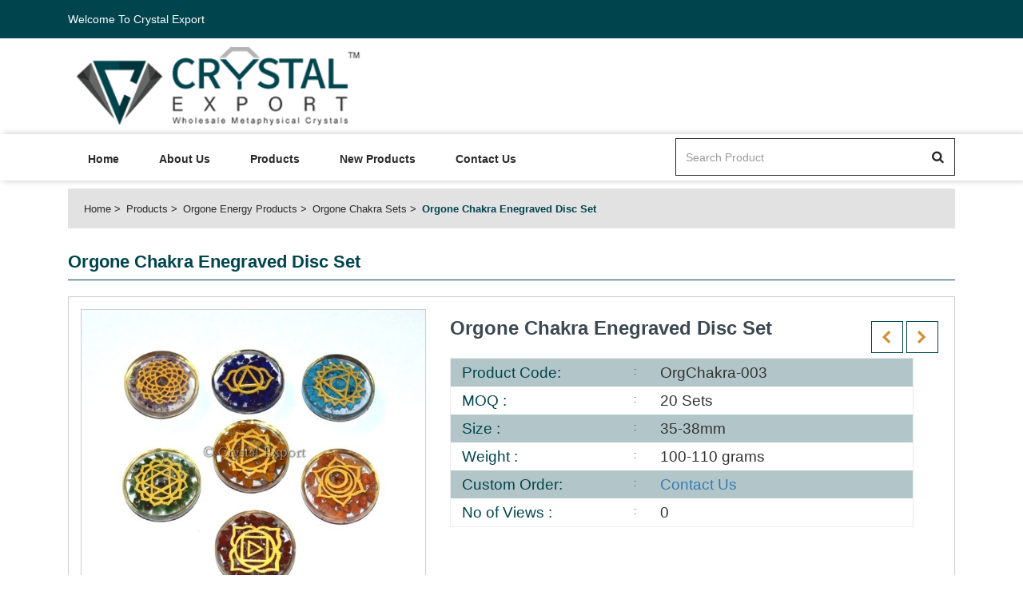

--- FILE ---
content_type: text/html; charset=UTF-8
request_url: https://www.crystal-export.com/productdetails/healing-stones-orgone-chakra-enegraved-disc-set
body_size: 4288
content:
<!DOCTYPE html>
<html>
    

	<head>
		<meta charset="utf-8" />
		<title>Orgone Chakra Enegraved Disc Set Exporter</title>
		<meta name="description" content="Crystal Export is one the Leading Exporter of  Orgone Chakra Enegraved Disc Set, Give call on +91-9898796674 for best prices." />
		<meta name="keywords" content="Orgone Chakra Enegraved Disc Set, Chakra And Reiki Sets, Orgone Stones" />
		
		<meta charset="UTF-8">
		<meta http-equiv="Content-Type" content="text/html; charset=utf-8" />
		<meta name="author" content="Crystal Export" />
		<meta name="robots" content="index, follow" />
		<meta name="revisit-after" content="2 days" />
		<meta name="googlebot" content="all" />
		<meta name="viewport" content="width=device-width, initial-scale=1"> 
		<meta http-equiv="content-language" content="en-us" /> 
		<meta name="viewport" content="width=device-width, initial-scale=1.0, maximum-scale=1.0, user-scalable=no" />
		<meta http-equiv="X-UA-Compatible" content="IE=edge" />
		
		
		<link rel="shortcut icon" href="https://www.crystal-export.com/images/favicon/Crystal_copy.png" type="image/x-icon" />
		<link  href="https://www.crystal-export.com/images/favicon/Crystal_copy.png"  rel="apple-touch-icon"  />
		<link rel="SHORTCUT ICON" href="https://www.crystal-export.com/images/favicon/Crystal_copy.png"/>


		<link href="https://www.crystal-export.com/images/favicon/Crystal_copy.png" rel="apple-touch-icon" />
		<link href="https://www.crystal-export.com/images/favicon/Crystal_copy.png" rel="apple-touch-icon" sizes="76x76" />
		<link href="https://www.crystal-export.com/images/favicon/Crystal_copy.png" rel="apple-touch-icon" sizes="120x120" />
		<link href="https://www.crystal-export.com/images/favicon/Crystal_copy.png" rel="apple-touch-icon" sizes="152x152" />
		<link href="https://www.crystal-export.com/images/favicon/Crystal_copy.png" rel="apple-touch-icon" sizes="180x180" />
		<link href="https://www.crystal-export.com/images/favicon/Crystal_copy.png" rel="icon" sizes="192x192" />
		<link href="https://www.crystal-export.com/images/favicon/Crystal_copy.png" rel="icon" sizes="128x128" />
		
		
		<link rel="shortcut icon" href="https://www.crystal-export.com/images/favicon/">
<!-- App css -->
<link href="https://www.crystal-export.com/theme/crystal-export.com/css/bootstrap.min.css" rel="stylesheet">
<link href="//fonts.googleapis.com/css?family=Roboto:300,400,500,700" rel="stylesheet">
<link href="//fonts.googleapis.com/css?family=Open+Sans:300,400,600,700" rel="stylesheet">
<link href="https://www.crystal-export.com/theme/crystal-export.com/css/font-awesome.min.css" rel="stylesheet">
<link href="https://www.crystal-export.com/theme/crystal-export.com/css/style.css" rel="stylesheet">
<link href="https://www.crystal-export.com/theme/common/common.css" rel="stylesheet">
<link rel="stylesheet" type="text/css" href="//stackpath.bootstrapcdn.com/font-awesome/4.7.0/css/font-awesome.min.css">	</head>


    <body>
	
	
	
	<header>
      <div class="header-frst">
        <div class="container">
        <div class="col-md-12 col-sm-12 col-xs-12">
          <div class="pull-left">
            <div class="hdr-lft">
              <ul>
                <li>
				
					<span class='txtwhite'>Welcome To Crystal Export</span>
				
                                  </li>
               
              </ul>
            </div>
          </div>
                  </div>
        </div>
      </div>
      <div class="hdr-second">
        <div class="container">
          <div class="col-md-5 col-sm-5 col-xs-12">            
            <div class="header-logo">
                <a href="https://www.crystal-export.com/">
                    <img src="https://www.crystal-export.com/images/favicon/crystal-export-logo-com1.png" class='img-responsive'>
                </a>
            </div>
          </div>
			        </div>
      </div>
      <div class="main-menu">
            <div class="container">
              <div class="col-md-8 col-sm-12 col-xs-12">
                <nav class="navbar navbar-default navbar-expand-lg">
                    <div class="navbar-header">
                      <button aria-expanded="false" data-target="#main-menu" data-toggle="collapse" class="navbar-toggle collapsed" type="button">
                        <span class="sr-only">Toggle navigation</span>
                        <span class="icon-bar"></span>
                        <span class="icon-bar"></span>
                        <span class="icon-bar"></span>
                      </button>
                    </div>

                    <div id="main-menu" class="collapse navbar-collapse">
								<ul class="nav navbar-nav">
			<li><a href="https://www.crystal-export.com/">Home</a></li>
			<li><a href="https://www.crystal-export.com/about-us">About Us</a></li>
			<li><a href="https://www.crystal-export.com/categories">Products</a></li>
			<li><a href="https://www.crystal-export.com/new-product">New Products</a></li>
			<li><a href="https://www.crystal-export.com/contact-us">Contact Us</a></li>                                                               
		</ul>                    </div><!-- /.navbar-collapse -->
                </nav>
              </div>
              <div class="col-md-4 col-sm-12 col-xs-12">  
			  
				<form action="https://www.crystal-export.com/search">			
					<div class="top-searchbar">
						<div class="input-group mb-3">
							<input type="text" placeholder="Search Product" class="form-control" required name='searchitem'>
							<span class="input-group-btn"> 
								<button type="submit" class="btn btn-outline-secondary"><img alt="search" src="https://www.crystal-export.com/theme/crystal-export.com/images/sear-ic.png"></button>
							</span>
						</div>
					</div>
				</form>
			  
              </div>
        </div>
        </div>
    </header>     
	 
	<section class="breadcrumbs">
      <div class="container">
        <div class="col-md-12">
          <div class="brdcrumbs">
              <ul>
					<li><a href="https://www.crystal-export.com/">Home</a></li>
					<li><a href="https://www.crystal-export.com/categories/">Products</a></li>
					<li><a href="https://www.crystal-export.com/categories/healing-stones-orgone-energy-products">Orgone Energy Products</a></li>
					<li><a href="https://www.crystal-export.com/healing-stones-orgone-energy-products/healing-stones-orgone-chakra-sets">Orgone Chakra Sets</a></li>
					<li>Orgone Chakra Enegraved Disc Set</li>
              </ul>
          </div>
        </div>
      </div>
    </section>
    <section class="pro-details mb-30">
        <div class="container">
          <div class="cmn-inr-page-ttl col-md-12">
            <h4>Orgone Chakra Enegraved Disc Set</h4>
          </div>
          <div class="clearfix"></div>
          <div class="col-md-12">
          <div class="pro-dtl-box">
                        <div class="detail-top-prt clearfix">
                            
							<div class="col-md-5 col-sm-5 col-xs-12">								
								<div class="xzoom-container">
								  <img class="xzoom4 img-responsive btn_addtocart_1920973160_6896" id="xzoom-fancy" src="https://www.crystal-export.com/images/product/healing-stones-orgone-chakra-enegraved-disc-set.JPG" xoriginal="https://www.crystal-export.com/images/product/healing-stones-orgone-chakra-enegraved-disc-set.JPG" width='100%'/>
								  <div class="xzoom-thumbs">
									<a href="https://www.crystal-export.com/images/product/healing-stones-orgone-chakra-enegraved-disc-set.JPG"><img class="xzoom-gallery4" width="80" src="https://www.crystal-export.com/images/product/healing-stones-orgone-chakra-enegraved-disc-set.JPG"  xpreview="https://www.crystal-export.com/images/product/healing-stones-orgone-chakra-enegraved-disc-set.JPG" title="Orgone Chakra Enegraved Disc Set"></a>
																						
								  </div>
								</div>  
							</div>
             
							
							
							<div class="col-md-7 col-sm-7 col-xs-12">
                                <div class="pro-dtl-rgt">
								
								
									<div class="prdt-nxt-prev">					
													
									<a href='https://www.crystal-export.com/productdetails/healing-stones-orgone-chakra-plane-disc-set' class='prev-lnk'></a>&nbsp;<a href='https://www.crystal-export.com/productdetails/healing-stones-orgone-chakra-engraved-oval-set' class='next-lnk'></a>					
								</div>
								
								
                                    <div class="prdt-title">Orgone Chakra Enegraved Disc Set</div>
									
																		
									
                                    <div class="prdt-dtl-lst">
                                        <ul>
											<li>
												<div class="lst-label">Product Code:</div>
												<div class="lst-lbl-val">OrgChakra-003</div>
												<div class="clearfix"></div>
											</li>
											<li>
												<div class="lst-label">MOQ : </div>
												<div class="lst-lbl-val">20 Sets</div>
												<div class="clearfix"></div>
											</li>
											<li>
												<div class="lst-label">Size : </div>
												<div class="lst-lbl-val">35-38mm</div>
												<div class="clearfix"></div>
											</li>
											
											<li>
												<div class="lst-label">Weight : </div>
												<div class="lst-lbl-val">100-110 grams</div>
												<div class="clearfix"></div>
											</li>
											<li>
												<div class="lst-label">Custom Order:</div>
												<div class="lst-lbl-val"><a href="mailto:info@crystalexport.net?subject=Item Code : OrgChakra-003 : Customs Order &body=Please send Us Details Which Stones you want this Item or tell us your new design idea that you want!">Contact Us</a></div>
												<div class="clearfix"></div>
											</li>
											<li>
												<div class="lst-label">No of Views : </div>
												<div class="lst-lbl-val">0</div>
												<div class="clearfix"></div>
											</li>
										</ul>
                                        <div class="clearfix"></div>
                                    </div>
                                                                   </div>
                            </div>
                        </div>
                        <div class="clearfix"></div>
                    </div>
              </div>
        </div>
    </section>
    <section class="product-description">
      <div class="container">
        <div class="cmn-inr-page-ttl col-md-12">
          <h4>Product Description</h4>
        </div>
        <div class="pro-desc col-md-12">
			Crystal Export is one the Leading Exporter of  Orgone Chakra Enegraved Disc Set, Give call on +91-9898796674 for best prices. Visit us at <a href="http://www.crystalexport.com">www.crystalexport.com</a> and get affordable prices for your choice of product.        </div>
      </div>
    </section>
    <section class="new-product mb-30">
      <div class="container">
        <div class="col-md-12">
		
				
        </div>
	  
	  
	  </div>
    </section>
    <section class="dis-product mb-30">
      <div class="container">
        
		
		<div class="col-md-12">
		
				
        </div>
		
		
		</div>
    </section>
     
	
	
	
		
 
 <footer>
        <div class="container">
        <div>
           <div class="col-md-3 col-sm-6 col-xs-12 sm-clr">
               <div class="cmn-ftr-label">Crystal Export</div>
               <div class="ftr-adrs-row">
                   <img src="https://www.crystal-export.com/theme/crystal-export.com/images/location.png">
                   <div class="fltr-ad-des">
                       Crystal House, New Kothi Building<br> Cambay- 388620, Gujarat, INDIA                   </div>
               </div>
               <div class="ftr-adrs-row">
                   <i class="fa fa-user" style="float: left;margin-top: 3px;"></i>
                   <div class="fltr-ad-des">
                      +91-9898796674                   </div>
               </div>
               <div class="ftr-adrs-row">
                   <img src="https://www.crystal-export.com/theme/crystal-export.com/images/cell-ic.png">
                   <div class="fltr-ad-des">
                      +91-9898796674                   </div>
               </div>
               <div class="ftr-adrs-row">
                   <img src="https://www.crystal-export.com/theme/crystal-export.com/images/email-ic.png">
                   <div class="fltr-ad-des">
                      Email: info@crystalexport.net                   </div>
               </div>
           </div> 
           <div class="col-md-3 col-sm-6 col-xs-12 sm-clr">
                <div class="cmn-ftr-label">Important Link</div>
                <div class="fotter-links">
                <ul>
					<li><a href="https://www.crystal-export.com/">Home</a></li>
					<li><a href="https://www.crystal-export.com/about-us">About Us</a></li>
					<li><a href="https://www.crystal-export.com/categories">Products</a></li>
					<li><a href="https://www.crystal-export.com/stone-types">Stone list</a></li>
					<li><a href="https://www.crystal-export.com/contact-us">Contact Us</a></li> 
                </ul>
                </div>
           </div>
           <div class="col-md-3 col-sm-6 col-xs-12 sm-clr">
                <div class="cmn-ftr-label">Information Link</div>
                <div class="fotter-links">
                <ul>
                    <li><a href="https://www.crystal-export.com/ordering-payment">Ordering and Payment</a></li>
                    <li><a href="https://www.crystal-export.com/delivery-information">Delivery Information</a></li>
                    <li><a href="https://www.crystal-export.com/return-refund">Return and Refund</a></li>
                    <li><a href="https://www.crystal-export.com/privacy-policy">Privacy-Policy</a></li>
                    <li><a href="https://www.crystal-export.com/faq">FAQ</a></li>
                </ul>
                </div>
           </div>
           <div class="col-md-3 col-sm-6 col-xs-12 sm-clr">
                <div class="cmn-ftr-label">My Account</div>
                <div class="fotter-links">
                <ul>
                    <li><a href="https://www.crystal-export.com/ordering-payment">Ordering and Payment</a></li>
                    <li><a href="https://www.crystal-export.com/delivery-information">Delivery Information</a></li>
                    <li><a href="https://www.crystal-export.com/return-refund">Return and Refund</a></li>
                    <li><a href="https://www.crystal-export.com/privacy-policy">Privacy-Policy</a></li>
                    <li><a href="https://www.crystal-export.com/faq">FAQ</a></li>
                </ul>
                </div>
           </div>
           <div class="clearfix"></div>
           </div>
           <div class="footer-social-link">
               <ul>
											<li class="">
							<a >
								 
									<img src="https://www.crystal-export.com/images/social/whatap.png"  title="" class='cursor_pointer' alt=''/>

															</a>
						</li>
												<li class="">
							<a >
								 
									<img src="https://www.crystal-export.com/images/social/tango-icon.png"  title="" class='cursor_pointer' alt=''/>

															</a>
						</li>
												<li class="">
							<a >
								 
									<img src="https://www.crystal-export.com/images/social/viber(1).png"  title="" class='cursor_pointer' alt=''/>

															</a>
						</li>
												<li class="">
							<a  onclick="alert('Facebook')" >
								 
									<img src="https://www.crystal-export.com/images/social/fb.png"  title="Facebook" class='cursor_pointer' alt='Facebook'/>

															</a>
						</li>
												<li class="">
							<a  onclick="alert('Google')" >
								 
									<img src="https://www.crystal-export.com/images/social/g+.png"  title="Google" class='cursor_pointer' alt='Google'/>

															</a>
						</li>
												<li class="">
							<a  onclick="alert('Instragram')" >
								 
									<img src="https://www.crystal-export.com/images/social/insta.png"  title="Instragram" class='cursor_pointer' alt='Instragram'/>

															</a>
						</li>
												<li class="">
							<a >
								 
									<img src="https://www.crystal-export.com/images/social/in1.png"  title="" class='cursor_pointer' alt=''/>

															</a>
						</li>
												<li class="">
							<a >
								 
									<img src="https://www.crystal-export.com/images/social/twiter.png"  title="" class='cursor_pointer' alt=''/>

															</a>
						</li>
												<li class="">
							<a >
								 
									<img src="https://www.crystal-export.com/images/social/wordpress-logo-of-a-letter-in-a-circle.png"  title="" class='cursor_pointer' alt=''/>

															</a>
						</li>
												<li class="">
							<a >
								 
									<img src="https://www.crystal-export.com/images/social/youtube.png"  title="" class='cursor_pointer' alt=''/>

															</a>
						</li>
												<li class="">
							<a >
								 
									<img src="https://www.crystal-export.com/images/social/wechat(1).png"  title="" class='cursor_pointer' alt=''/>

															</a>
						</li>
												<li class="">
							<a >
								 
									<img src="https://www.crystal-export.com/images/social/skype1.png"  title="" class='cursor_pointer' alt=''/>

															</a>
						</li>
						               </ul>
           </div>
        </div>
        <div class="footer-bottom">
          Copyright 2018 Crystal-export.com. All Rights Reserved.        </div>
    </footer>
   



<div class="modal fade" id="launchModalLarge" tabindex="-1" role="dialog" aria-labelledby="launchModalLabel" aria-hidden="true">
  <div class="modal-dialog modal-lg" role="document">
    <div class="modal-content">
      <div class="modal-header">
        <button type="button" class="close" data-dismiss="modal" aria-label="Close">
          <span aria-hidden="true">&times;</span>
        </button>
		<h5 class="modal-title"></h5>
        
      </div>
      <div class="modal-body">
        <h2 class="text-center"></h2>
      </div>
     
    </div>
  </div>
</div>		
	
	

<div class="modal fade" id="launchModal" tabindex="-1" role="dialog" aria-labelledby="launchModalLabel" aria-hidden="true">
  <div class="modal-dialog modal-md" role="document">
    <div class="modal-content">
      <div class="modal-header">
        <button type="button" class="close" data-dismiss="modal" aria-label="Close">
          <span aria-hidden="true">&times;</span>
        </button>
		<h5 class="modal-title"></h5>
        
      </div>
      <div class="modal-body">
        <h2 class="text-center"></h2>
      </div>
      <div class="modal-footer modal-footer text-center">
        <a href="https://www.crystal-export.com/mycart" class="btn btn-primary sharp">Go to Cart</a>
        <button type="button" class="btn btn-success sharp" data-dismiss="modal">Continue Shopping</button>
      </div>
    </div>
  </div>
</div>	<script src="//ajax.googleapis.com/ajax/libs/jquery/1.12.4/jquery.min.js"></script>
<script src='//code.jquery.com/ui/1.10.1/jquery-ui.js'></script>
<script src="https://www.crystal-export.com/theme/crystal-export.com/js/bootstrap.min.js"></script>
<link rel="stylesheet" type="text/css" href="https://www.crystal-export.com/theme/Admin/modules/xzoom/css/xzoom.css" media="all" />
<link type="text/css" rel="stylesheet" media="all" href="https://www.crystal-export.com/theme/Admin/modules/xzoom/css/jquery.fancybox.css" />
<link type="text/css" rel="stylesheet" media="all" href="https://www.crystal-export.com/theme/Admin/modules/xzoom/css/magnific-popup.css" />	
 
 
<script type="text/javascript" src="https://www.crystal-export.com/theme/Admin/modules/xzoom/js/xzoom.min.js"></script>		 
<script type="text/javascript" src="https://www.crystal-export.com/theme/Admin/modules/xzoom/js/jquery.fancybox.js"></script>
<script type="text/javascript" src="https://www.crystal-export.com/theme/Admin/modules/xzoom/js/magnific-popup.js"></script> 
<script src="https://www.crystal-export.com/theme/Admin/modules/xzoom/js/foundation.min.js"></script>
<script src="https://www.crystal-export.com/theme/Admin/modules/xzoom/js/setup.js"></script>
		<link href="https://www.crystal-export.com/theme/crystal-export.com/css/owl.carousel.min.css" rel="stylesheet">
        <link href="https://www.crystal-export.com/theme/crystal-export.com/css/owl.theme.default.min.css" rel="stylesheet">		
		<script src="https://www.crystal-export.com/theme/crystal-export.com/js/owl.carousel.min.js"></script>      
        <script>
            $(document).ready(function() {
				
				
				$('#bnr-slider').owlCarousel({
					loop: false,
					nav: true,
					responsiveClass: true,
					responsive: {
					   0: {
						items: 1,
						nav: true
					  },
					  1199: {
						items: 1,
						nav: true,
						loop: false,
					  }
					}
				 });
				
				
              $('.sliderproductds').owlCarousel({
                loop: false,
                nav: true,
                responsiveClass: true,
                responsive: {
                  0: {
                    items: 1,
                    nav: true
                  },
                  600: {
                    items: 2,
                    nav: true
                  },
                  992: {
                    items: 3,
                    nav: true
                  },
                  1199: {
                    items: 4,
                    nav: true,
                    loop: false,
                  }
                }
              });
				
            });
          </script>
    <script>		
	$(document).ready(function(){
		current_page_link = document.location.href;
		$(".nav a").each(function(){
		   var link_loop = $(this).attr("href");
		   if(link_loop === current_page_link){
			   var found_url = $(this).attr("href");
			   $('.nav a[href="'+found_url+'"]').parent().addClass('active');
		   }
	   });		   
	   
	   $(".categoryList a").each(function(){
		   var link_loop = $(this).attr("href");
		   if(link_loop === current_page_link){
			   var found_url = $(this).attr("href");
			   $('.categoryList a[href="'+found_url+'"]').parent().addClass('active');
			   $('.categoryList a[href="'+found_url+'"]').parent().parent().parent().addClass('in');
			   $('.categoryList a[href="'+found_url+'"]').parent().parent().parent().parent().find('.panel-heading').removeClass('collapsed');
		   }
	   });
	   
	});
	
	$(document).on("click", ".quickview", function(){
		$('#quick-view .modal-body').empty().html("<div class='text-center'><img src='https://www.crystal-export.com/images/loadingproducts.gif' class='img-responsive' style='display: inline-block;'/></div>");	
		$('#quick-view').modal("show");
		var data_productid=$(this).attr('data_productid');
		var dataString = 'id='+data_productid;
		$.ajax({
			type:'POST',
			data:dataString,
			url:'https://www.crystal-export.com/quickview',
			success:function(data) {
				
				$('#quick-view .modal-body').empty().html(data);					
			}
		});
	});
		
</script>
<div class="modal fade cmn-pop" id="quick-view" role="dialog">
	<div class="modal-dialog modal-lg">
	  <!-- Modal content-->
	  <div class="modal-content">
		  <button type="button" class="close" data-dismiss="modal">&times;</button>
		  
		<div class="modal-body">
		  </div>
		
	  </div>
	  
	</div>
</div>            <script type="text/javascript" src="https://www.crystal-export.com/theme/Admin/modules/lazyload/jquery.devrama.lazyload.min-0.9.3.js"></script>
<script>

$(document).ready(function(){
	$.DrLazyload();
});


</script> 
 		
</body>
</html>